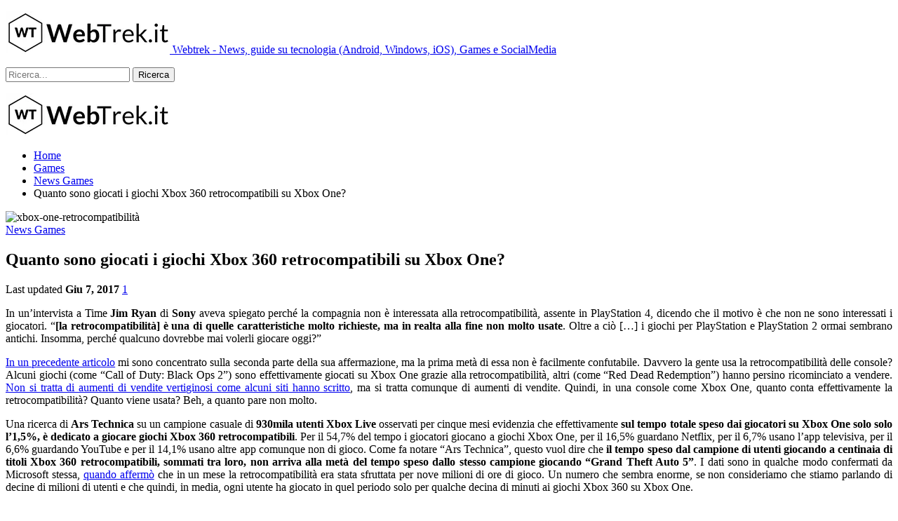

--- FILE ---
content_type: text/html; charset=UTF-8
request_url: https://www.webtrek.it/2017/06/xbox-360-retrocompatibilita-xbox-one/
body_size: 17208
content:
<!DOCTYPE html>
<!--[if IE 8]>
<html class="ie ie8" lang="it-IT"> <![endif]-->
<!--[if IE 9]>
<html class="ie ie9" lang="it-IT"> <![endif]-->
<!--[if gt IE 9]><!-->
<html lang="it-IT"> <!--<![endif]-->
<head>
<meta charset="UTF-8">
<meta http-equiv="X-UA-Compatible" content="IE=edge">
<meta name="viewport" content="width=device-width, initial-scale=1.0">
<link rel="pingback" href="https://www.webtrek.it/xmlrpc.php"/>
<meta name='robots' content='index, follow, max-image-preview:large, max-snippet:-1, max-video-preview:-1'/>
<style>img:is([sizes="auto" i], [sizes^="auto," i]){contain-intrinsic-size:3000px 1500px}</style>
<meta property="og:title" content="Quanto sono giocati i giochi Xbox 360 retrocompatibili su Xbox One?"/>
<meta property="og:description" content="In un&#039;intervista a Time Jim Ryan di Sony aveva spiegato perché la compagnia non è interessata alla retrocompatibilità, assente in PlayStation 4, dicendo che"/>
<meta property="og:image:alt" content="xbox-one-retrocompatibilità"/>
<meta property="og:image" content="https://www.webtrek.it/wp-content/uploads/2017/06/xbox-one-retrocompatibilità.jpg"/>
<meta property="og:image:width" content="750"/>
<meta property="og:image:height" content="430"/>
<meta property="og:type" content="article"/>
<meta property="og:article:published_time" content="2017-06-07 09:04:59"/>
<meta property="og:article:modified_time" content="2017-06-07 18:12:12"/>
<meta property="og:article:tag" content="Microsoft"/>
<meta property="og:article:tag" content="Xbox"/>
<meta property="og:article:tag" content="Xbox 360"/>
<meta property="og:article:tag" content="Xbox One"/>
<meta name="twitter:card" content="summary">
<meta name="twitter:title" content="Quanto sono giocati i giochi Xbox 360 retrocompatibili su Xbox One?"/>
<meta name="twitter:description" content="In un&#039;intervista a Time Jim Ryan di Sony aveva spiegato perché la compagnia non è interessata alla retrocompatibilità, assente in PlayStation 4, dicendo che"/>
<meta name="twitter:image" content="https://www.webtrek.it/wp-content/uploads/2017/06/xbox-one-retrocompatibilità.jpg"/>
<meta name="twitter:image:alt" content="xbox-one-retrocompatibilità"/>
<meta name="author" content="Matteo Lupetti"/>
<title>Quanto sono giocati i giochi Xbox 360 retrocompatibili su Xbox One?</title>
<meta name="description" content="Quanto è sfruttata la retrocompatibilità su Xbox One, che consente di giocare a una serie di opere per Xbox 360? Beh, a quanto pare non molto."/>
<link rel="canonical" href="https://www.webtrek.it/2017/06/xbox-360-retrocompatibilita-xbox-one/"/>
<meta property="og:url" content="https://www.webtrek.it/2017/06/xbox-360-retrocompatibilita-xbox-one/"/>
<meta property="og:site_name" content="WebTrek"/>
<meta property="article:publisher" content="https://www.facebook.com/webtrek.it"/>
<meta property="article:author" content="https://www.facebook.com/ilsignorM"/>
<meta property="article:published_time" content="2017-06-07T07:04:59+00:00"/>
<meta property="article:modified_time" content="2017-06-07T16:12:12+00:00"/>
<meta property="og:image" content="https://www.webtrek.it/wp-content/uploads/2017/06/xbox-one-retrocompatibilità.jpg"/>
<meta property="og:image:width" content="750"/>
<meta property="og:image:height" content="430"/>
<meta property="og:image:type" content="image/jpeg"/>
<meta name="author" content="Matteo Lupetti"/>
<meta name="twitter:label1" content="Scritto da"/>
<meta name="twitter:data1" content="Matteo Lupetti"/>
<meta name="twitter:label2" content="Tempo di lettura stimato"/>
<meta name="twitter:data2" content="4 minuti"/>
<script type="application/ld+json" class="yoast-schema-graph">{"@context":"https://schema.org","@graph":[{"@type":"WebPage","@id":"https://www.webtrek.it/2017/06/xbox-360-retrocompatibilita-xbox-one/","url":"https://www.webtrek.it/2017/06/xbox-360-retrocompatibilita-xbox-one/","name":"Quanto sono giocati i giochi Xbox 360 retrocompatibili su Xbox One?","isPartOf":{"@id":"https://www.webtrek.it/#website"},"primaryImageOfPage":{"@id":"https://www.webtrek.it/2017/06/xbox-360-retrocompatibilita-xbox-one/#primaryimage"},"image":{"@id":"https://www.webtrek.it/2017/06/xbox-360-retrocompatibilita-xbox-one/#primaryimage"},"thumbnailUrl":"https://www.webtrek.it/wp-content/uploads/2017/06/xbox-one-retrocompatibilità.jpg","datePublished":"2017-06-07T07:04:59+00:00","dateModified":"2017-06-07T16:12:12+00:00","author":{"@id":"https://www.webtrek.it/#/schema/person/eac2018526b981f36727bde0633ab297"},"description":"Quanto è sfruttata la retrocompatibilità su Xbox One, che consente di giocare a una serie di opere per Xbox 360? Beh, a quanto pare non molto.","breadcrumb":{"@id":"https://www.webtrek.it/2017/06/xbox-360-retrocompatibilita-xbox-one/#breadcrumb"},"inLanguage":"it-IT","potentialAction":[{"@type":"ReadAction","target":["https://www.webtrek.it/2017/06/xbox-360-retrocompatibilita-xbox-one/"]}]},{"@type":"ImageObject","inLanguage":"it-IT","@id":"https://www.webtrek.it/2017/06/xbox-360-retrocompatibilita-xbox-one/#primaryimage","url":"https://www.webtrek.it/wp-content/uploads/2017/06/xbox-one-retrocompatibilità.jpg","contentUrl":"https://www.webtrek.it/wp-content/uploads/2017/06/xbox-one-retrocompatibilità.jpg","width":750,"height":430,"caption":"xbox-one-retrocompatibilità"},{"@type":"BreadcrumbList","@id":"https://www.webtrek.it/2017/06/xbox-360-retrocompatibilita-xbox-one/#breadcrumb","itemListElement":[{"@type":"ListItem","position":1,"name":"Home","item":"https://www.webtrek.it/"},{"@type":"ListItem","position":2,"name":"Quanto sono giocati i giochi Xbox 360 retrocompatibili su Xbox One?"}]},{"@type":"WebSite","@id":"https://www.webtrek.it/#website","url":"https://www.webtrek.it/","name":"WebTrek","description":"News, guide su tecnologia (Android, Windows, iOS), Games e SocialMedia","potentialAction":[{"@type":"SearchAction","target":{"@type":"EntryPoint","urlTemplate":"https://www.webtrek.it/?s={search_term_string}"},"query-input":"required name=search_term_string"}],"inLanguage":"it-IT"},{"@type":"Person","@id":"https://www.webtrek.it/#/schema/person/eac2018526b981f36727bde0633ab297","name":"Matteo Lupetti","image":{"@type":"ImageObject","inLanguage":"it-IT","@id":"https://www.webtrek.it/#/schema/person/image/","url":"https://www.webtrek.it/wp-content/uploads/2015/10/Matteo-Lupetti_avatar_1444655985-96x96.png","contentUrl":"https://www.webtrek.it/wp-content/uploads/2015/10/Matteo-Lupetti_avatar_1444655985-96x96.png","caption":"Matteo Lupetti"},"description":"MATTEO \"il signor M\" LUPETTI (Pisa, 30 aprile 1988) dopo essersi diplomato in Fumetto alla Scuola Internazionale di Comics di Firenze nel 2010 si dedica a sceneggiature per altri autori, vignette, illustrazioni, grafica, alla autoproduzione con vari collettivi indipendenti e alla scrittura di articoli su videogiochi per vari siti internet. Sta ora studiando Sommelerie. E-MAIL: matteolupetti@webtrek.it","sameAs":["https://www.facebook.com/ilsignorM","https://twitter.com/ilsignorm"],"url":"https://www.webtrek.it/author/matteo-lupetti/"}]}</script>
<link rel="amphtml" href="https://www.webtrek.it/2017/06/xbox-360-retrocompatibilita-xbox-one/amp/"/><meta name="generator" content="AMP for WP 1.0.86"/><link rel='dns-prefetch' href='//fonts.googleapis.com'/>
<link rel="alternate" type="application/rss+xml" title="WebTrek &raquo; Feed" href="https://www.webtrek.it/feed/"/>
<link rel="alternate" type="application/rss+xml" title="WebTrek &raquo; Feed dei commenti" href="https://www.webtrek.it/comments/feed/"/>
<link rel="alternate" type="application/rss+xml" title="WebTrek &raquo; Quanto sono giocati i giochi Xbox 360 retrocompatibili su Xbox One? Feed dei commenti" href="https://www.webtrek.it/2017/06/xbox-360-retrocompatibilita-xbox-one/feed/"/>
<link rel="stylesheet" type="text/css" href="//www.webtrek.it/wp-content/cache/wpfc-minified/7nzvscly/9pvih.css" media="all"/>
<style id='classic-theme-styles-inline-css'>.wp-block-button__link{color:#fff;background-color:#32373c;border-radius:9999px;box-shadow:none;text-decoration:none;padding:calc(.667em + 2px) calc(1.333em + 2px);font-size:1.125em}.wp-block-file__button{background:#32373c;color:#fff;text-decoration:none}</style>
<style id='global-styles-inline-css'>:root{--wp--preset--aspect-ratio--square:1;--wp--preset--aspect-ratio--4-3:4/3;--wp--preset--aspect-ratio--3-4:3/4;--wp--preset--aspect-ratio--3-2:3/2;--wp--preset--aspect-ratio--2-3:2/3;--wp--preset--aspect-ratio--16-9:16/9;--wp--preset--aspect-ratio--9-16:9/16;--wp--preset--color--black:#000000;--wp--preset--color--cyan-bluish-gray:#abb8c3;--wp--preset--color--white:#ffffff;--wp--preset--color--pale-pink:#f78da7;--wp--preset--color--vivid-red:#cf2e2e;--wp--preset--color--luminous-vivid-orange:#ff6900;--wp--preset--color--luminous-vivid-amber:#fcb900;--wp--preset--color--light-green-cyan:#7bdcb5;--wp--preset--color--vivid-green-cyan:#00d084;--wp--preset--color--pale-cyan-blue:#8ed1fc;--wp--preset--color--vivid-cyan-blue:#0693e3;--wp--preset--color--vivid-purple:#9b51e0;--wp--preset--gradient--vivid-cyan-blue-to-vivid-purple:linear-gradient(135deg,rgba(6,147,227,1) 0%,rgb(155,81,224) 100%);--wp--preset--gradient--light-green-cyan-to-vivid-green-cyan:linear-gradient(135deg,rgb(122,220,180) 0%,rgb(0,208,130) 100%);--wp--preset--gradient--luminous-vivid-amber-to-luminous-vivid-orange:linear-gradient(135deg,rgba(252,185,0,1) 0%,rgba(255,105,0,1) 100%);--wp--preset--gradient--luminous-vivid-orange-to-vivid-red:linear-gradient(135deg,rgba(255,105,0,1) 0%,rgb(207,46,46) 100%);--wp--preset--gradient--very-light-gray-to-cyan-bluish-gray:linear-gradient(135deg,rgb(238,238,238) 0%,rgb(169,184,195) 100%);--wp--preset--gradient--cool-to-warm-spectrum:linear-gradient(135deg,rgb(74,234,220) 0%,rgb(151,120,209) 20%,rgb(207,42,186) 40%,rgb(238,44,130) 60%,rgb(251,105,98) 80%,rgb(254,248,76) 100%);--wp--preset--gradient--blush-light-purple:linear-gradient(135deg,rgb(255,206,236) 0%,rgb(152,150,240) 100%);--wp--preset--gradient--blush-bordeaux:linear-gradient(135deg,rgb(254,205,165) 0%,rgb(254,45,45) 50%,rgb(107,0,62) 100%);--wp--preset--gradient--luminous-dusk:linear-gradient(135deg,rgb(255,203,112) 0%,rgb(199,81,192) 50%,rgb(65,88,208) 100%);--wp--preset--gradient--pale-ocean:linear-gradient(135deg,rgb(255,245,203) 0%,rgb(182,227,212) 50%,rgb(51,167,181) 100%);--wp--preset--gradient--electric-grass:linear-gradient(135deg,rgb(202,248,128) 0%,rgb(113,206,126) 100%);--wp--preset--gradient--midnight:linear-gradient(135deg,rgb(2,3,129) 0%,rgb(40,116,252) 100%);--wp--preset--font-size--small:13px;--wp--preset--font-size--medium:20px;--wp--preset--font-size--large:36px;--wp--preset--font-size--x-large:42px;--wp--preset--spacing--20:0.44rem;--wp--preset--spacing--30:0.67rem;--wp--preset--spacing--40:1rem;--wp--preset--spacing--50:1.5rem;--wp--preset--spacing--60:2.25rem;--wp--preset--spacing--70:3.38rem;--wp--preset--spacing--80:5.06rem;--wp--preset--shadow--natural:6px 6px 9px rgba(0, 0, 0, 0.2);--wp--preset--shadow--deep:12px 12px 50px rgba(0, 0, 0, 0.4);--wp--preset--shadow--sharp:6px 6px 0px rgba(0, 0, 0, 0.2);--wp--preset--shadow--outlined:6px 6px 0px -3px rgba(255, 255, 255, 1), 6px 6px rgba(0, 0, 0, 1);--wp--preset--shadow--crisp:6px 6px 0px rgba(0, 0, 0, 1);}:where(.is-layout-flex){gap:0.5em;}:where(.is-layout-grid){gap:0.5em;}body .is-layout-flex{display:flex;}.is-layout-flex{flex-wrap:wrap;align-items:center;}.is-layout-flex > :is(*, div){margin:0;}body .is-layout-grid{display:grid;}.is-layout-grid > :is(*, div){margin:0;}:where(.wp-block-columns.is-layout-flex){gap:2em;}:where(.wp-block-columns.is-layout-grid){gap:2em;}:where(.wp-block-post-template.is-layout-flex){gap:1.25em;}:where(.wp-block-post-template.is-layout-grid){gap:1.25em;}.has-black-color{color:var(--wp--preset--color--black) !important;}.has-cyan-bluish-gray-color{color:var(--wp--preset--color--cyan-bluish-gray) !important;}.has-white-color{color:var(--wp--preset--color--white) !important;}.has-pale-pink-color{color:var(--wp--preset--color--pale-pink) !important;}.has-vivid-red-color{color:var(--wp--preset--color--vivid-red) !important;}.has-luminous-vivid-orange-color{color:var(--wp--preset--color--luminous-vivid-orange) !important;}.has-luminous-vivid-amber-color{color:var(--wp--preset--color--luminous-vivid-amber) !important;}.has-light-green-cyan-color{color:var(--wp--preset--color--light-green-cyan) !important;}.has-vivid-green-cyan-color{color:var(--wp--preset--color--vivid-green-cyan) !important;}.has-pale-cyan-blue-color{color:var(--wp--preset--color--pale-cyan-blue) !important;}.has-vivid-cyan-blue-color{color:var(--wp--preset--color--vivid-cyan-blue) !important;}.has-vivid-purple-color{color:var(--wp--preset--color--vivid-purple) !important;}.has-black-background-color{background-color:var(--wp--preset--color--black) !important;}.has-cyan-bluish-gray-background-color{background-color:var(--wp--preset--color--cyan-bluish-gray) !important;}.has-white-background-color{background-color:var(--wp--preset--color--white) !important;}.has-pale-pink-background-color{background-color:var(--wp--preset--color--pale-pink) !important;}.has-vivid-red-background-color{background-color:var(--wp--preset--color--vivid-red) !important;}.has-luminous-vivid-orange-background-color{background-color:var(--wp--preset--color--luminous-vivid-orange) !important;}.has-luminous-vivid-amber-background-color{background-color:var(--wp--preset--color--luminous-vivid-amber) !important;}.has-light-green-cyan-background-color{background-color:var(--wp--preset--color--light-green-cyan) !important;}.has-vivid-green-cyan-background-color{background-color:var(--wp--preset--color--vivid-green-cyan) !important;}.has-pale-cyan-blue-background-color{background-color:var(--wp--preset--color--pale-cyan-blue) !important;}.has-vivid-cyan-blue-background-color{background-color:var(--wp--preset--color--vivid-cyan-blue) !important;}.has-vivid-purple-background-color{background-color:var(--wp--preset--color--vivid-purple) !important;}.has-black-border-color{border-color:var(--wp--preset--color--black) !important;}.has-cyan-bluish-gray-border-color{border-color:var(--wp--preset--color--cyan-bluish-gray) !important;}.has-white-border-color{border-color:var(--wp--preset--color--white) !important;}.has-pale-pink-border-color{border-color:var(--wp--preset--color--pale-pink) !important;}.has-vivid-red-border-color{border-color:var(--wp--preset--color--vivid-red) !important;}.has-luminous-vivid-orange-border-color{border-color:var(--wp--preset--color--luminous-vivid-orange) !important;}.has-luminous-vivid-amber-border-color{border-color:var(--wp--preset--color--luminous-vivid-amber) !important;}.has-light-green-cyan-border-color{border-color:var(--wp--preset--color--light-green-cyan) !important;}.has-vivid-green-cyan-border-color{border-color:var(--wp--preset--color--vivid-green-cyan) !important;}.has-pale-cyan-blue-border-color{border-color:var(--wp--preset--color--pale-cyan-blue) !important;}.has-vivid-cyan-blue-border-color{border-color:var(--wp--preset--color--vivid-cyan-blue) !important;}.has-vivid-purple-border-color{border-color:var(--wp--preset--color--vivid-purple) !important;}.has-vivid-cyan-blue-to-vivid-purple-gradient-background{background:var(--wp--preset--gradient--vivid-cyan-blue-to-vivid-purple) !important;}.has-light-green-cyan-to-vivid-green-cyan-gradient-background{background:var(--wp--preset--gradient--light-green-cyan-to-vivid-green-cyan) !important;}.has-luminous-vivid-amber-to-luminous-vivid-orange-gradient-background{background:var(--wp--preset--gradient--luminous-vivid-amber-to-luminous-vivid-orange) !important;}.has-luminous-vivid-orange-to-vivid-red-gradient-background{background:var(--wp--preset--gradient--luminous-vivid-orange-to-vivid-red) !important;}.has-very-light-gray-to-cyan-bluish-gray-gradient-background{background:var(--wp--preset--gradient--very-light-gray-to-cyan-bluish-gray) !important;}.has-cool-to-warm-spectrum-gradient-background{background:var(--wp--preset--gradient--cool-to-warm-spectrum) !important;}.has-blush-light-purple-gradient-background{background:var(--wp--preset--gradient--blush-light-purple) !important;}.has-blush-bordeaux-gradient-background{background:var(--wp--preset--gradient--blush-bordeaux) !important;}.has-luminous-dusk-gradient-background{background:var(--wp--preset--gradient--luminous-dusk) !important;}.has-pale-ocean-gradient-background{background:var(--wp--preset--gradient--pale-ocean) !important;}.has-electric-grass-gradient-background{background:var(--wp--preset--gradient--electric-grass) !important;}.has-midnight-gradient-background{background:var(--wp--preset--gradient--midnight) !important;}.has-small-font-size{font-size:var(--wp--preset--font-size--small) !important;}.has-medium-font-size{font-size:var(--wp--preset--font-size--medium) !important;}.has-large-font-size{font-size:var(--wp--preset--font-size--large) !important;}.has-x-large-font-size{font-size:var(--wp--preset--font-size--x-large) !important;}:where(.wp-block-post-template.is-layout-flex){gap:1.25em;}:where(.wp-block-post-template.is-layout-grid){gap:1.25em;}:where(.wp-block-columns.is-layout-flex){gap:2em;}:where(.wp-block-columns.is-layout-grid){gap:2em;}:root :where(.wp-block-pullquote){font-size:1.5em;line-height:1.6;}</style>
<link rel="stylesheet" type="text/css" href="//www.webtrek.it/wp-content/cache/wpfc-minified/dg07iipt/9pvih.css" media="all"/>
<link rel="https://api.w.org/" href="https://www.webtrek.it/wp-json/"/><link rel="alternate" title="JSON" type="application/json" href="https://www.webtrek.it/wp-json/wp/v2/posts/88506"/><link rel="EditURI" type="application/rsd+xml" title="RSD" href="https://www.webtrek.it/xmlrpc.php?rsd"/>
<meta name="generator" content="WordPress 6.8.1"/>
<link rel='shortlink' href='https://www.webtrek.it/?p=88506'/>
<link rel="alternate" title="oEmbed (JSON)" type="application/json+oembed" href="https://www.webtrek.it/wp-json/oembed/1.0/embed?url=https%3A%2F%2Fwww.webtrek.it%2F2017%2F06%2Fxbox-360-retrocompatibilita-xbox-one%2F"/>
<link rel="alternate" title="oEmbed (XML)" type="text/xml+oembed" href="https://www.webtrek.it/wp-json/oembed/1.0/embed?url=https%3A%2F%2Fwww.webtrek.it%2F2017%2F06%2Fxbox-360-retrocompatibilita-xbox-one%2F&#038;format=xml"/>
<style>.aawp .aawp-tb__row--highlight{background-color:#256aaf;}.aawp .aawp-tb__row--highlight{color:#fff;}.aawp .aawp-tb__row--highlight a{color:#fff;}</style>			<link rel="shortcut icon" href="https://www.webtrek.it/wp-content/uploads/2017/04/favicon.ico"><meta name="generator" content="Powered by WPBakery Page Builder - drag and drop page builder for WordPress."/>
<script type="application/ld+json">{
"@context": "http:\/\/schema.org\/",
"@type": "Organization",
"@id": "#organization",
"logo": {
"@type": "ImageObject",
"url": "https:\/\/www.webtrek.it\/wp-content\/uploads\/2019\/02\/Webtrek.png"
},
"url": "https:\/\/www.webtrek.it\/",
"name": "WebTrek",
"description": "News, guide su tecnologia (Android, Windows, iOS), Games e SocialMedia"
}</script>
<script type="application/ld+json">{
"@context": "http:\/\/schema.org\/",
"@type": "WebSite",
"name": "WebTrek",
"alternateName": "News, guide su tecnologia (Android, Windows, iOS), Games e SocialMedia",
"url": "https:\/\/www.webtrek.it\/"
}</script>
<script type="application/ld+json">{
"@context": "http:\/\/schema.org\/",
"@type": "BlogPosting",
"headline": "Quanto sono giocati i giochi Xbox 360 retrocompatibili su Xbox One?",
"description": "In un'intervista a Time Jim Ryan di Sony aveva spiegato perch\u00e9 la compagnia non \u00e8 interessata alla retrocompatibilit\u00e0, assente in PlayStation 4, dicendo che il motivo \u00e8 che non ne sono interessati i giocatori. \"[la retrocompatibilit\u00e0] \u00e8 una di quelle",
"datePublished": "2017-06-07",
"dateModified": "2017-06-07",
"author": {
"@type": "Person",
"@id": "#person-MatteoLupetti",
"name": "Matteo Lupetti"
},
"image": {
"@type": "ImageObject",
"url": "https:\/\/www.webtrek.it\/wp-content\/uploads\/2017\/06\/xbox-one-retrocompatibilit\u00e0.jpg",
"width": 750,
"height": 430
},
"interactionStatistic": [
{
"@type": "InteractionCounter",
"interactionType": "http:\/\/schema.org\/CommentAction",
"userInteractionCount": "1"
}
],
"publisher": {
"@id": "#organization"
},
"mainEntityOfPage": "https:\/\/www.webtrek.it\/2017\/06\/xbox-360-retrocompatibilita-xbox-one\/"
}</script>
<link rel="stylesheet" type="text/css" href="//www.webtrek.it/wp-content/cache/wpfc-minified/fqzca55x/h5co.css" media="all"/>
<link rel="icon" href="https://www.webtrek.it/wp-content/uploads/2019/02/cropped-Webtrek-icona-32x32.png" sizes="32x32"/>
<link rel="icon" href="https://www.webtrek.it/wp-content/uploads/2019/02/cropped-Webtrek-icona-192x192.png" sizes="192x192"/>
<link rel="apple-touch-icon" href="https://www.webtrek.it/wp-content/uploads/2019/02/cropped-Webtrek-icona-180x180.png"/>
<meta name="msapplication-TileImage" content="https://www.webtrek.it/wp-content/uploads/2019/02/cropped-Webtrek-icona-270x270.png"/>
<style>@media(max-width:767px){.rh-header .logo-container img {
max-height: 100%;
max-width: 80%;
padding-left: 50px;
}}</style>
<noscript><style>.wpb_animate_when_almost_visible{opacity:1;}</style></noscript>
<script data-wpfc-render="false">var Wpfcll={s:[],osl:0,scroll:false,i:function(){Wpfcll.ss();window.addEventListener('load',function(){let observer=new MutationObserver(mutationRecords=>{Wpfcll.osl=Wpfcll.s.length;Wpfcll.ss();if(Wpfcll.s.length > Wpfcll.osl){Wpfcll.ls(false);}});observer.observe(document.getElementsByTagName("html")[0],{childList:true,attributes:true,subtree:true,attributeFilter:["src"],attributeOldValue:false,characterDataOldValue:false});Wpfcll.ls(true);});window.addEventListener('scroll',function(){Wpfcll.scroll=true;Wpfcll.ls(false);});window.addEventListener('resize',function(){Wpfcll.scroll=true;Wpfcll.ls(false);});window.addEventListener('click',function(){Wpfcll.scroll=true;Wpfcll.ls(false);});},c:function(e,pageload){var w=document.documentElement.clientHeight || body.clientHeight;var n=0;if(pageload){n=0;}else{n=(w > 800) ? 800:200;n=Wpfcll.scroll ? 800:n;}var er=e.getBoundingClientRect();var t=0;var p=e.parentNode ? e.parentNode:false;if(typeof p.getBoundingClientRect=="undefined"){var pr=false;}else{var pr=p.getBoundingClientRect();}if(er.x==0 && er.y==0){for(var i=0;i < 10;i++){if(p){if(pr.x==0 && pr.y==0){if(p.parentNode){p=p.parentNode;}if(typeof p.getBoundingClientRect=="undefined"){pr=false;}else{pr=p.getBoundingClientRect();}}else{t=pr.top;break;}}};}else{t=er.top;}if(w - t+n > 0){return true;}return false;},r:function(e,pageload){var s=this;var oc,ot;try{oc=e.getAttribute("data-wpfc-original-src");ot=e.getAttribute("data-wpfc-original-srcset");originalsizes=e.getAttribute("data-wpfc-original-sizes");if(s.c(e,pageload)){if(oc || ot){if(e.tagName=="DIV" || e.tagName=="A" || e.tagName=="SPAN"){e.style.backgroundImage="url("+oc+")";e.removeAttribute("data-wpfc-original-src");e.removeAttribute("data-wpfc-original-srcset");e.removeAttribute("onload");}else{if(oc){e.setAttribute('src',oc);}if(ot){e.setAttribute('srcset',ot);}if(originalsizes){e.setAttribute('sizes',originalsizes);}if(e.getAttribute("alt") && e.getAttribute("alt")=="blank"){e.removeAttribute("alt");}e.removeAttribute("data-wpfc-original-src");e.removeAttribute("data-wpfc-original-srcset");e.removeAttribute("data-wpfc-original-sizes");e.removeAttribute("onload");if(e.tagName=="IFRAME"){var y="https://www.youtube.com/embed/";if(navigator.userAgent.match(/\sEdge?\/\d/i)){e.setAttribute('src',e.getAttribute("src").replace(/.+\/templates\/youtube\.html\#/,y));}e.onload=function(){if(typeof window.jQuery !="undefined"){if(jQuery.fn.fitVids){jQuery(e).parent().fitVids({customSelector:"iframe[src]"});}}var s=e.getAttribute("src").match(/templates\/youtube\.html\#(.+)/);if(s){try{var i=e.contentDocument || e.contentWindow;if(i.location.href=="about:blank"){e.setAttribute('src',y+s[1]);}}catch(err){e.setAttribute('src',y+s[1]);}}}}}}else{if(e.tagName=="NOSCRIPT"){if(typeof window.jQuery !="undefined"){if(jQuery(e).attr("data-type")=="wpfc"){e.removeAttribute("data-type");jQuery(e).after(jQuery(e).text());}}}}}}catch(error){console.log(error);console.log("==>",e);}},ss:function(){var i=Array.prototype.slice.call(document.getElementsByTagName("img"));var f=Array.prototype.slice.call(document.getElementsByTagName("iframe"));var d=Array.prototype.slice.call(document.getElementsByTagName("div"));var a=Array.prototype.slice.call(document.getElementsByTagName("a"));var s=Array.prototype.slice.call(document.getElementsByTagName("span"));var n=Array.prototype.slice.call(document.getElementsByTagName("noscript"));this.s=i.concat(f).concat(d).concat(a).concat(s).concat(n);},ls:function(pageload){var s=this;[].forEach.call(s.s,function(e,index){s.r(e,pageload);});}};document.addEventListener('DOMContentLoaded',function(){wpfci();});function wpfci(){Wpfcll.i();}</script>
</head>
<body class="wp-singular post-template-default single single-post postid-88506 single-format-standard wp-theme-publisher aawp-custom bs-theme bs-publisher bs-publisher-clean-tech active-light-box active-top-line ltr close-rh page-layout-2-col-right full-width active-sticky-sidebar main-menu-sticky-smart active-ajax-search single-prim-cat-714 single-cat-714 wpb-js-composer js-comp-ver-6.1 vc_responsive bs-ll-a" dir="ltr">
<div class="main-wrap content-main-wrap">
<header id="header" class="site-header header-style-5 full-width" itemscope="itemscope" itemtype="https://schema.org/WPHeader">
<div class="content-wrap">
<div class="container">
<div class="header-inner clearfix">
<div id="site-branding" class="site-branding"> <p id="site-title" class="logo h1 img-logo"> <a href="https://www.webtrek.it/" itemprop="url" rel="home"> <img id="site-logo" src="https://www.webtrek.it/wp-content/uploads/2019/02/Webtrek.png" alt="Webtrek" data-bsrjs="https://www.webtrek.it/wp-content/uploads/2019/02/Webtrek-1.png"/> <span class="site-title">Webtrek - News, guide su tecnologia (Android, Windows, iOS), Games e SocialMedia</span> </a> </p></div><nav id="menu-main" class="menu main-menu-container show-search-item menu-actions-btn-width-1" role="navigation" itemscope="itemscope" itemtype="https://schema.org/SiteNavigationElement">
<div class="menu-action-buttons width-1">
<div class="search-container close">
<span class="search-handler"><i class="fa fa-search"></i></span>
<div class="search-box clearfix"> <form role="search" method="get" class="search-form clearfix" action="https://www.webtrek.it"> <input type="search" class="search-field" placeholder="Ricerca..." value="" name="s" title="Cercare:" autocomplete="off"> <input type="submit" class="search-submit" value="Ricerca"> </form></div></div></div><ul id="main-navigation" class="main-menu menu bsm-pure clearfix">
</ul>
</nav></div></div></div></header>
<div class="rh-header clearfix light deferred-block-exclude">
<div class="rh-container clearfix">
<div class="menu-container close"> <span class="menu-handler"><span class="lines"></span></span></div><div class="logo-container rh-img-logo"> <a href="https://www.webtrek.it/" itemprop="url" rel="home"> <img src="https://www.webtrek.it/wp-content/uploads/2019/02/Webtrek.png" alt="WebTrek" data-bsrjs="https://www.webtrek.it/wp-content/uploads/2019/02/Webtrek-1.png"/> </a></div></div></div><nav role="navigation" aria-label="Breadcrumbs" class="bf-breadcrumb clearfix bc-top-style"><div class="container bf-breadcrumb-container"><ul class="bf-breadcrumb-items" itemscope itemtype="http://schema.org/BreadcrumbList"><meta name="numberOfItems" content="4"/><meta name="itemListOrder" content="Ascending"/><li itemprop="itemListElement" itemscope itemtype="http://schema.org/ListItem" class="bf-breadcrumb-item bf-breadcrumb-begin"><a itemprop="item" href="https://www.webtrek.it" rel="home""><span itemprop='name'>Home</span><meta itemprop="position" content="1"/></a></li><li itemprop="itemListElement" itemscope itemtype="http://schema.org/ListItem" class="bf-breadcrumb-item"><a itemprop="item" href="https://www.webtrek.it/category/games/"><span itemprop='name'>Games</span><meta itemprop="position" content="2"/></a></li><li itemprop="itemListElement" itemscope itemtype="http://schema.org/ListItem" class="bf-breadcrumb-item"><a itemprop="item" href="https://www.webtrek.it/category/games/news-games/"><span itemprop='name'>News Games</span><meta itemprop="position" content="3"/></a></li><li itemprop="itemListElement" itemscope itemtype="http://schema.org/ListItem" class="bf-breadcrumb-item bf-breadcrumb-end"><span itemprop='name'>Quanto sono giocati i giochi Xbox 360 retrocompatibili su Xbox One?</span><meta itemprop="position" content="4"/><meta itemprop="item" content="https://www.webtrek.it/2017/06/xbox-360-retrocompatibilita-xbox-one/"/></li></ul></div></nav><div class="content-wrap">
<main id="content" class="content-container">
<div class="container layout-2-col layout-2-col-1 layout-right-sidebar layout-bc-before post-template-10">
<div class="row main-section">
<div class="col-sm-8 content-column">
<div class="single-container">
<article id="post-88506" class="post-88506 post type-post status-publish format-standard has-post-thumbnail category-news-games tag-microsoft tag-xbox tag-xbox-360 tag-xbox-one single-post-content">
<div class="single-featured"><img alt="xbox-one-retrocompatibilità" data-src="https://www.webtrek.it/wp-content/uploads/2017/06/xbox-one-retrocompatibilità.jpg"></div><div class="post-header-inner">
<div class="post-header-title">
<div class="term-badges floated"><span class="term-badge term-714"><a href="https://www.webtrek.it/category/games/news-games/">News Games</a></span></div><h1 class="single-post-title">
<span class="post-title" itemprop="headline">Quanto sono giocati i giochi Xbox 360 retrocompatibili su Xbox One?</span>
</h1>
<div class="post-meta single-post-meta"> <span class="time"><time class="post-published updated" datetime="2017-06-07T18:12:12+02:00">Last updated <b>Giu 7, 2017</b></time></span> <a href="https://www.webtrek.it/2017/06/xbox-360-retrocompatibilita-xbox-one/#comments" title="Lascia un commento su: &quot;Quanto sono giocati i giochi Xbox 360 retrocompatibili su Xbox One?&quot;" class="comments"><i class="fa fa-comments-o"></i> 1</a></div></div></div><div class="entry-content clearfix single-post-content"> <p style="text-align: justify">In un&#8217;intervista a Time <strong>Jim Ryan</strong> di <strong>Sony</strong> aveva spiegato perché la compagnia non è interessata alla retrocompatibilità, assente in PlayStation 4, dicendo che il motivo è che non ne sono interessati i giocatori. &#8220;<strong>[la retrocompatibilità] è una di quelle caratteristiche molto richieste, ma in realta alla fine non molto usate</strong>. Oltre a ciò [&#8230;] i giochi per PlayStation e PlayStation 2 ormai sembrano antichi. Insomma, perché qualcuno dovrebbe mai volerli giocare oggi?&#8221;</p> <p style="text-align: justify"><a href="https://www.webtrek.it/2017/06/playstation-4-sony-retrocompatibilita/">In un precedente articolo</a> mi sono concentrato sulla seconda parte della sua affermazione, ma la prima metà di essa non è facilmente confutabile. Davvero la gente usa la retrocompatibilità delle console? Alcuni giochi (come &#8220;Call of Duty: Black Ops 2&#8221;) sono effettivamente giocati su Xbox One grazie alla retrocompatibilità, altri (come &#8220;Red Dead Redemption&#8221;) hanno persino ricominciato a vendere. <a href="https://www.webtrek.it/2016/07/red-dead-redemption-vendite-amazon-retrocompatibilita/">Non si tratta di aumenti di vendite vertiginosi come alcuni siti hanno scritto</a>, ma si tratta comunque di aumenti di vendite. Quindi, in una console come Xbox One, quanto conta effettivamente la retrocompatibilità? Quanto viene usata? Beh, a quanto pare non molto.</p> <p style="text-align: justify">Una ricerca di <strong>Ars Technica</strong> su un campione casuale di <strong>930mila utenti Xbox Live</strong> osservati per cinque mesi evidenzia che effettivamente <strong>sul tempo totale speso dai giocatori su Xbox One solo solo l&#8217;1,5%, è dedicato a giocare giochi Xbox 360 retrocompatibili</strong>. Per il 54,7% del tempo i giocatori giocano a giochi Xbox One, per il 16,5% guardano Netflix, per il 6,7% usano l&#8217;app televisiva, per il 6,6% guardando YouTube e per il 14,1% usano altre app comunque non di gioco. Come fa notare &#8220;Ars Technica&#8221;, questo vuol dire che <strong>il tempo speso dal campione di utenti giocando a centinaia di titoli Xbox 360 retrocompatibili, sommati tra loro, non arriva alla metà del tempo speso dallo stesso campione giocando &#8220;Grand Theft Auto 5&#8221;</strong>. I dati sono in qualche modo confermati da Microsoft stessa, <a href="https://arstechnica.com/gaming/2015/12/microsoft-makes-16-more-xbox-360-games-playable-on-xbox-one/" target="_blank" rel="nofollow noopener noreferrer">quando affermò</a> che in un mese la retrocompatibilità era stata sfruttata per nove milioni di ore di gioco. Un numero che sembra enorme, se non consideriamo che stiamo parlando di decine di milioni di utenti e che quindi, in media, ogni utente ha giocato in quel periodo solo per qualche decina di minuti ai giochi Xbox 360 su Xbox One.</p> <p style="text-align: justify">Bisogna fare<strong> alcune osservazioni sul metodo usato da Ars Technica per raccogliere questi dati</strong>. Il campione è casuale, ma nasce da una lista di 48 milioni di utenti Xbox Live recuperata da internet nel 2015 ed espansa tramite l&#8217;inclusione degli amici di questi utenti sino a contare 74 milioni di utenti (<a href="https://www.vg247.com/2017/01/27/xbox-one-sales-decline-year-on-year-over-key-holiday-quarter-but-xbox-live-hit-a-new-record-and-softwares-booming/" target="_blank" rel="nofollow noopener noreferrer">gli utenti attivi a inizio 2017 erano 55 milioni secondo Microsoft</a>). Quindi, il campione è casuale, ma è un campione preso da una lista di cui non è esattamente nota la natura e che è stata allargata tramite il sistema di amici di Xbox: meno amici un giocatore ha, in un certo senso, meno è probabile che sia incluso in questa lista. Persone senza amici su Xbox e non presenti nella lista originaria usata come base per il campione non hanno proprio possibilità di inclusione. Inoltre, <strong>la lista contiene solo utenti Xbox Live</strong>: persone che non si sono mai connesse ai servizi Microsoft e giocano solo a giochi single-player sono metodicamente assenti da questa lista e i risultati della ricerca (che affrontano molti temi, non solo quello di cui parlo in questo articolo) rischiano quindi di sopravvalutare il peso dei giochi multiplayer su quelli single-player, che possono avere anche problemi a essere misurati se giocati offline. Questo vuol dire anche che la ricerca dà un peso maggiore agli utenti che vivono in zone con ampia disponibilità di connessione internet rispetto a chi vive in zone dove è più difficile connettersi.<strong> La ricerca, insomma, guarda solo la parte online della comunità Xbox</strong>.</p> <p style="text-align: justify">E attenzione: <strong>il fatto che la retrocompatibilità sia poco usata non vuol dire comunque che sia un servizio inutile</strong>. Anzi, la retrocompatibilità è sempre più necessaria perché ci stiamo lasciando indietro un grande pratimonio di videogiochi, di opere d&#8217;arte, che rischiano di essere dimenticati. <strong>Digitalizzazione del mercato videoludico e retrocompatibilità completa dovrebbero andare di pari passo</strong>: senza più i limiti del supporto fisico, della sua longevità e della sua leggibilità un gioco dovrebbe trasferirsi da console a console (all&#8217;interno della stessa famiglia, intendo) senza soluzione di continuità. Intanto le console invecchiano e si rompono e diventa più difficile ripararle, anche perché <a href="https://motherboard.vice.com/en_us/article/the-video-game-industry-is-lobbying-against-your-right-to-repair-consoles" target="_blank" rel="nofollow noopener noreferrer">le grandi compagnie hanno da tempo deciso di far gruppo per opporsi ai riparatori indipendenti</a>, monopolizzando l&#8217;assistenza a queste macchine. <strong>La retrocompatibilità dovrebbe essere interpretata come un diritto del consumatore, indipendentemente dal fatto che poi il consumatore sfrutti o no questo diritto.</strong></p> <p style="text-align: justify">E, sia chiaro, <strong>anche alla luce di questi dati la seconda parte dell&#8217;affermazione di Jim Ryan resta detestabile</strong>. Come ho scritto nell&#8217;articolo precedente, viene da una compagnia che vende giochi vecchi (i PS2 Classics) in versione digitale per la sua nuova console e consente di giocare su essa a giochi della console precedente (PlayStation 3) tramite il servizio su abbonamento PlayStation Now. Una compagnia che, però, allo stesso tempo mi dice che questi giochi sono vecchi e che nessuno vorrebbe giocarli. Il problema per Sony è semplice: la retrocompatibilità, che è una caratteristica gratuita ma costa lavoro, non sembra conveniente per le compagnie da un punto di vista economico.</p></div><div class="entry-terms source clearfix"> <span class="terms-label">fonte</span> <a target="_blank" href="https://arstechnica.com/gaming/2017/06/xbox-unleashed-our-deep-dive-study-of-how-millions-use-xbox-live/"> Ars Technica </a> <a rel="nofollow" target="_blank" href="https://arstechnica.com/gaming/2017/06/backward-compatible-xbox-360-games-are-less-than-2-of-xbox-one-usage-time/"> Ars Technica </a></div><div class="entry-terms post-tags clearfix"> <span class="terms-label"><i class="fa fa-tags"></i></span> <a href="https://www.webtrek.it/tag/microsoft/" rel="tag">Microsoft</a><a href="https://www.webtrek.it/tag/xbox/" rel="tag">Xbox</a><a href="https://www.webtrek.it/tag/xbox-360/" rel="tag">Xbox 360</a><a href="https://www.webtrek.it/tag/xbox-one/" rel="tag">Xbox One</a></div><div class="post-share single-post-share bottom-share clearfix style-1">
<div class="post-share-btn-group"> <a href="https://www.webtrek.it/2017/06/xbox-360-retrocompatibilita-xbox-one/#comments" class="post-share-btn post-share-btn-comments comments" title="Lascia un commento su: &quot;Quanto sono giocati i giochi Xbox 360 retrocompatibili su Xbox One?&quot;"><i class="bf-icon fa fa-comments" aria-hidden="true"></i> <b class="number">1</b></a></div><div class="share-handler-wrap"> <span class="share-handler post-share-btn rank-default"> <i class="bf-icon fa fa-share-alt" aria-hidden="true"></i> <b class="text">Share</b> </span> <span class="social-item facebook has-title"><a href="https://www.facebook.com/sharer.php?u=https%3A%2F%2Fwww.webtrek.it%2F2017%2F06%2Fxbox-360-retrocompatibilita-xbox-one%2F" target="_blank" rel="nofollow noreferrer" class="bs-button-el" onclick="window.open(this.href,'share-facebook','left=50,top=50,width=600,height=320,toolbar=0'); return false;"><span class="icon"><i class="bf-icon fa fa-facebook"></i></span><span class="item-title">Facebook</span></a></span><span class="social-item twitter has-title"><a href="https://twitter.com/share?text=Quanto+sono+giocati+i+giochi+Xbox+360+retrocompatibili+su+Xbox+One%3F&url=https%3A%2F%2Fwww.webtrek.it%2F2017%2F06%2Fxbox-360-retrocompatibilita-xbox-one%2F" target="_blank" rel="nofollow noreferrer" class="bs-button-el" onclick="window.open(this.href,'share-twitter','left=50,top=50,width=600,height=320,toolbar=0'); return false;"><span class="icon"><i class="bf-icon fa fa-twitter"></i></span><span class="item-title">Twitter</span></a></span><span class="social-item whatsapp has-title"><a href="whatsapp://send?text=Quanto+sono+giocati+i+giochi+Xbox+360+retrocompatibili+su+Xbox+One%3F %0A%0A https%3A%2F%2Fwww.webtrek.it%2F2017%2F06%2Fxbox-360-retrocompatibilita-xbox-one%2F" target="_blank" rel="nofollow noreferrer" class="bs-button-el" onclick="window.open(this.href,'share-whatsapp','left=50,top=50,width=600,height=320,toolbar=0'); return false;"><span class="icon"><i class="bf-icon fa fa-whatsapp"></i></span><span class="item-title">WhatsApp</span></a></span><span class="social-item email has-title"><a href="mailto:?subject=Quanto+sono+giocati+i+giochi+Xbox+360+retrocompatibili+su+Xbox+One%3F&body=https%3A%2F%2Fwww.webtrek.it%2F2017%2F06%2Fxbox-360-retrocompatibilita-xbox-one%2F" target="_blank" rel="nofollow noreferrer" class="bs-button-el" onclick="window.open(this.href,'share-email','left=50,top=50,width=600,height=320,toolbar=0'); return false;"><span class="icon"><i class="bf-icon fa fa-envelope-open"></i></span><span class="item-title">E-mail</span></a></span></div></div></article>
<section class="post-author clearfix">
<a href="https://www.webtrek.it/author/matteo-lupetti/" title="Sfoglia Articoli dell&#039;Autore">
<span class="post-author-avatar" itemprop="image"><img alt='Avatar photo' data-src='https://www.webtrek.it/wp-content/uploads/2015/10/Matteo-Lupetti_avatar_1444655985.png' class='avatar avatar-80 photo avatar-default' height='80' width='80'/></span>
</a>
<div class="author-title heading-typo"> <a class="post-author-url" href="https://www.webtrek.it/author/matteo-lupetti/"><span class="post-author-name">Matteo Lupetti</span></a> <span class="title-counts">4103 posts</span> <span class="title-counts">10 comments</span></div><div class="author-links"> <ul class="author-social-icons"> <li class="social-item google-plus"> <a href="https://plus.google.com/u/0/106897275958813755216" target="_blank" rel="nofollow noreferrer"><i class="fa fa-google-plus"></i></a> </li> <li class="social-item twitter"> <a href="https://twitter.com/ilsignorm" target="_blank" rel="nofollow noreferrer"><i class="fa fa-twitter"></i></a> </li> <li class="social-item facebook"> <a href="https://www.facebook.com/ilsignorM" target="_blank" rel="nofollow noreferrer"><i class="fa fa-facebook"></i></a> </li> </ul></div><div class="post-author-bio" itemprop="description"> <p>MATTEO "il signor M" LUPETTI (Pisa, 30 aprile 1988) dopo essersi diplomato in Fumetto alla Scuola Internazionale di Comics di Firenze nel 2010 si dedica a sceneggiature per altri autori, vignette, illustrazioni, grafica, alla autoproduzione con vari collettivi indipendenti e alla scrittura di articoli su videogiochi per vari siti internet. Sta ora studiando Sommelerie.<br /> E-MAIL: matteolupetti@webtrek.it</p></div></section>
<section class="next-prev-post clearfix">
<div class="prev-post"> <p class="pre-title heading-typo"><i class="fa fa-arrow-left"></i> Prev Post </p> <p class="title heading-typo"><a href="https://www.webtrek.it/2017/06/hellblade-uscira-agosto-la-vera-sorpresa-prezzo/" rel="prev">Hellblade uscirà in agosto, ma la vera sorpresa è il prezzo</a></p></div><div class="next-post"> <p class="pre-title heading-typo">Next Post <i class="fa fa-arrow-right"></i></p> <p class="title heading-typo"><a href="https://www.webtrek.it/2017/06/vivendi-italia-network-calcio-serie-tv-battere-netflix/" rel="next">Vivendi Italia: network con calcio e serie TV per battere Netflix</a></p></div></section></div><div class="post-related">
<div class="section-heading sh-t2 sh-s1"> <span class="h-text related-posts-heading">Potrebbe piacerti anche</span></div><div class="bs-pagination-wrapper main-term-none next_prev">
<div class="listing listing-thumbnail listing-tb-2 clearfix scolumns-2 simple-grid">
<div class="post-154102 type-post format-standard has-post-thumbnail listing-item listing-item-thumbnail listing-item-tb-2 main-term-714">
<div class="item-inner clearfix">
<div class="featured featured-type-featured-image">
<div class="term-badges floated"><span class="term-badge term-714"><a href="https://www.webtrek.it/category/games/news-games/">News Games</a></span></div><a title="Xbox Series X: la console next-generation non subirà ritardi, parola di CEO" data-src="https://www.webtrek.it/wp-content/uploads/2020/03/Xbox-Series-X-210x136.jpg" data-bs-srcset="{&quot;baseurl&quot;:&quot;https:\/\/www.webtrek.it\/wp-content\/uploads\/2020\/03\/&quot;,&quot;sizes&quot;:{&quot;86&quot;:&quot;Xbox-Series-X-86x64.jpg&quot;,&quot;210&quot;:&quot;Xbox-Series-X-210x136.jpg&quot;,&quot;279&quot;:&quot;Xbox-Series-X-279x220.jpg&quot;,&quot;357&quot;:&quot;Xbox-Series-X-357x210.jpg&quot;,&quot;750&quot;:&quot;Xbox-Series-X-750x430.jpg&quot;,&quot;1200&quot;:&quot;Xbox-Series-X.jpg&quot;}}" class="img-holder" href="https://www.webtrek.it/2020/03/xbox-series-x-la-console-next-generation-non-subira-ritardi-parola-ceo/"></a></div><p class="title">	<a class="post-url" href="https://www.webtrek.it/2020/03/xbox-series-x-la-console-next-generation-non-subira-ritardi-parola-ceo/" title="Xbox Series X: la console next-generation non subirà ritardi, parola di CEO">
<span class="post-title">
Xbox Series X: la console next-generation non subirà ritardi, parola di CEO			</span>
</a>
</p></div></div >
<div class="post-153807 type-post format-standard has-post-thumbnail listing-item listing-item-thumbnail listing-item-tb-2 main-term-714">
<div class="item-inner clearfix">
<div class="featured featured-type-featured-image">
<div class="term-badges floated"><span class="term-badge term-714"><a href="https://www.webtrek.it/category/games/news-games/">News Games</a></span></div><a title="Xbox Series X: Microsoft ha svelato per errore la data di uscita" data-src="https://www.webtrek.it/wp-content/uploads/2020/03/Xbox-Series-X-210x136.jpg" data-bs-srcset="{&quot;baseurl&quot;:&quot;https:\/\/www.webtrek.it\/wp-content\/uploads\/2020\/03\/&quot;,&quot;sizes&quot;:{&quot;86&quot;:&quot;Xbox-Series-X-86x64.jpg&quot;,&quot;210&quot;:&quot;Xbox-Series-X-210x136.jpg&quot;,&quot;279&quot;:&quot;Xbox-Series-X-279x220.jpg&quot;,&quot;357&quot;:&quot;Xbox-Series-X-357x210.jpg&quot;,&quot;750&quot;:&quot;Xbox-Series-X-750x430.jpg&quot;,&quot;1200&quot;:&quot;Xbox-Series-X.jpg&quot;}}" class="img-holder" href="https://www.webtrek.it/2020/03/xbox-series-x-microsoft-svelato-errore-la-data-uscita/"></a></div><p class="title">	<a class="post-url" href="https://www.webtrek.it/2020/03/xbox-series-x-microsoft-svelato-errore-la-data-uscita/" title="Xbox Series X: Microsoft ha svelato per errore la data di uscita">
<span class="post-title">
Xbox Series X: Microsoft ha svelato per errore la data di uscita			</span>
</a>
</p></div></div ></div></div><div class="bs-pagination bs-ajax-pagination next_prev main-term-none clearfix"> <a class="btn-bs-pagination prev disabled" rel="prev" data-id="2081746855" title="Precedente"> <i class="fa fa-angle-left" aria-hidden="true"></i> Prev </a> <a rel="next" class="btn-bs-pagination next" data-id="2081746855" title="Il prossimo"> Next <i class="fa fa-angle-right" aria-hidden="true"></i> </a></div></div><div class="dcl-disqus-thread" id="comments">
<div id="disqus_thread"></div></div></div><div class="col-sm-4 sidebar-column sidebar-column-primary">
<aside id="sidebar-primary-sidebar" class="sidebar" role="complementary" aria-label="Primary Sidebar Sidebar" itemscope="itemscope" itemtype="https://schema.org/WPSideBar">
<div id="recent-posts-3" class="h-ni bs-hidden-sm bs-hidden-xs w-nt primary-sidebar-widget widget widget_recent_entries">
<div class="section-heading sh-t2 sh-s1"><span class="h-text">Articoli recenti</span></div><ul>
<li> <a href="https://www.webtrek.it/2025/06/gli-smartphone-con-intelligenza-artificiale-renderanno-obsolete-le-app-tradizionali/">Gli Smartphone con Intelligenza Artificiale Renderanno Obsolete le App Tradizionali?</a> </li>
<li> <a href="https://www.webtrek.it/2025/06/casino-blockchain-e-smart-contract-il-futuro-del-gioco-dazzardo-online-trasparente/">Casinò Blockchain e Smart Contract: Il Futuro Del Gioco D&#8217;azzardo Online Trasparente</a> </li>
<li> <a href="https://www.webtrek.it/2025/06/come-la-gamification-sta-cambiando-il-web-premi-badge-e-coinvolgimento-in-settori-inaspettati/" aria-current="page">Come la gamification sta cambiando il web: premi, badge e coinvolgimento in settori inaspettati</a> </li>
</ul></div><div id="bs-text-listing-2-2" class="h-ni bs-hidden-sm bs-hidden-xs w-t primary-sidebar-widget widget widget_bs-text-listing-2"><div id="" class="bs-listing bs-listing-listing-text-2 bs-listing-single-tab">		<p class="section-heading sh-t2 sh-s1 main-term-8">
<a href="https://www.webtrek.it/category/android/guide-android/" class="main-link">
<span class="h-text main-term-8">
Ultime guide							</span>
</a>
</p>
<div class="listing listing-text listing-text-2 clearfix columns-1">
<div class="post-171051 type-post format-standard has-post-thumbnail listing-item listing-item-text listing-item-text-2 main-term-13">
<div class="item-inner">
<p class="title">		<a href="https://www.webtrek.it/2025/01/guida-come-cambiare-le-app-predefinite-delliphone/" class="post-title post-url">
Guida: Come cambiare le app predefinite dell&#8217;iPhone		</a>
</p>		<div class="post-meta"></div></div></div >
<div class="post-171037 type-post format-standard has-post-thumbnail listing-item listing-item-text listing-item-text-2 main-term-3499">
<div class="item-inner">
<p class="title">		<a href="https://www.webtrek.it/2025/01/guida-mantieni-youtube-in-riproduzione-in-background-sul-tuo-iphone/" class="post-title post-url">
Guida: Mantieni YouTube in riproduzione in background sul tuo iPhone		</a>
</p>		<div class="post-meta"></div></div></div >
<div class="post-171019 type-post format-standard has-post-thumbnail listing-item listing-item-text listing-item-text-2 main-term-8">
<div class="item-inner">
<p class="title">		<a href="https://www.webtrek.it/2024/12/samsung-galaxy-ai-tutto-quello-che-devi-sapere/" class="post-title post-url">
Samsung Galaxy AI: tutto quello che devi sapere		</a>
</p>		<div class="post-meta"></div></div></div >
<div class="post-170987 type-post format-standard has-post-thumbnail listing-item listing-item-text listing-item-text-2 main-term-7">
<div class="item-inner">
<p class="title">		<a href="https://www.webtrek.it/2024/12/pixel-drop-ecco-tutte-le-novita-aggiunte-ai-dispositivi-google-pixel/" class="post-title post-url">
Pixel Drop: ecco tutte le novità aggiunte ai dispositivi Google Pixel		</a>
</p>		<div class="post-meta"></div></div></div ></div></div></div><div id="bs-thumbnail-listing-2-2" class="h-ni bs-hidden-sm bs-hidden-xs w-t primary-sidebar-widget widget widget_bs-thumbnail-listing-2"><div id="" class="bs-listing bs-listing-listing-thumbnail-2 bs-listing-single-tab">		<p class="section-heading sh-t2 sh-s1 main-term-none">
<span class="h-text main-term-none main-link">
Guide all'acquisto					</span>
</p>
<div class="listing listing-thumbnail listing-tb-2 clearfix scolumns-2 bsw-4">
<div class="post-120620 type-post format-standard has-post-thumbnail listing-item listing-item-thumbnail listing-item-tb-2 main-term-3411">
<div class="item-inner clearfix">
<div class="featured featured-type-featured-image"> <a alt="Migliori tablet" title="Migliori tablet &#8211; 2025" data-src="https://www.webtrek.it/wp-content/uploads/2018/06/Migliori-tablet-210x136.jpg" data-bs-srcset="{&quot;baseurl&quot;:&quot;https:\/\/www.webtrek.it\/wp-content\/uploads\/2018\/06\/&quot;,&quot;sizes&quot;:{&quot;86&quot;:&quot;Migliori-tablet-86x64.jpg&quot;,&quot;210&quot;:&quot;Migliori-tablet-210x136.jpg&quot;,&quot;279&quot;:&quot;Migliori-tablet-279x220.jpg&quot;,&quot;357&quot;:&quot;Migliori-tablet-357x210.jpg&quot;,&quot;750&quot;:&quot;Migliori-tablet-750x400.jpg&quot;,&quot;759&quot;:&quot;Migliori-tablet.jpg&quot;}}" class="img-holder" href="https://www.webtrek.it/2018/06/migliori-tablet-2025/"></a> <a class="post-edit-link" href="https://www.webtrek.it/wp-admin/post.php?post=120620&amp;action=edit">Modifica</a></div><p class="title">	<a class="post-url" href="https://www.webtrek.it/2018/06/migliori-tablet-2025/" title="Migliori tablet &#8211; 2025">
<span class="post-title">
Migliori tablet &#8211; 2025			</span>
</a>
</p></div></div >
<div class="post-97330 type-post format-standard has-post-thumbnail listing-item listing-item-thumbnail listing-item-tb-2 main-term-3411">
<div class="item-inner clearfix">
<div class="featured featured-type-featured-image"> <a alt="migliori smartphone anziani" title="I migliori smartphone per anziani &#8211; 2023" data-src="https://www.webtrek.it/wp-content/uploads/2017/10/migliori-smartphone-anziani-210x136.jpg" data-bs-srcset="{&quot;baseurl&quot;:&quot;https:\/\/www.webtrek.it\/wp-content\/uploads\/2017\/10\/&quot;,&quot;sizes&quot;:{&quot;86&quot;:&quot;migliori-smartphone-anziani-86x64.jpg&quot;,&quot;210&quot;:&quot;migliori-smartphone-anziani-210x136.jpg&quot;,&quot;279&quot;:&quot;migliori-smartphone-anziani-279x220.jpg&quot;,&quot;357&quot;:&quot;migliori-smartphone-anziani-357x210.jpg&quot;,&quot;750&quot;:&quot;migliori-smartphone-anziani-750x430.jpg&quot;,&quot;905&quot;:&quot;migliori-smartphone-anziani.jpg&quot;}}" class="img-holder" href="https://www.webtrek.it/2017/10/migliori-smartphone-cellulari-anziani/"></a> <a class="post-edit-link" href="https://www.webtrek.it/wp-admin/post.php?post=97330&amp;action=edit">Modifica</a></div><p class="title">	<a class="post-url" href="https://www.webtrek.it/2017/10/migliori-smartphone-cellulari-anziani/" title="I migliori smartphone per anziani &#8211; 2023">
<span class="post-title">
I migliori smartphone per anziani &#8211; 2023			</span>
</a>
</p></div></div >
<div class="post-102960 type-post format-standard has-post-thumbnail listing-item listing-item-thumbnail listing-item-tb-2 main-term-8">
<div class="item-inner clearfix">
<div class="featured featured-type-featured-image"> <a alt="smartphone economici" title="Smartphone economici: i migliori sotto i 100€ &#8211; 2023" data-src="https://www.webtrek.it/wp-content/uploads/2017/12/smartphone-economici-100-210x136.jpg" data-bs-srcset="{&quot;baseurl&quot;:&quot;https:\/\/www.webtrek.it\/wp-content\/uploads\/2017\/12\/&quot;,&quot;sizes&quot;:{&quot;86&quot;:&quot;smartphone-economici-100-86x64.jpg&quot;,&quot;210&quot;:&quot;smartphone-economici-100-210x136.jpg&quot;,&quot;279&quot;:&quot;smartphone-economici-100-279x220.jpg&quot;,&quot;357&quot;:&quot;smartphone-economici-100-357x210.jpg&quot;,&quot;750&quot;:&quot;smartphone-economici-100.jpg&quot;}}" class="img-holder" href="https://www.webtrek.it/2017/12/smartphone-economici-migliori-100e/"></a> <a class="post-edit-link" href="https://www.webtrek.it/wp-admin/post.php?post=102960&amp;action=edit">Modifica</a></div><p class="title">	<a class="post-url" href="https://www.webtrek.it/2017/12/smartphone-economici-migliori-100e/" title="Smartphone economici: i migliori sotto i 100€ &#8211; 2023">
<span class="post-title">
Smartphone economici: i migliori sotto i 100€ &#8211; 2023			</span>
</a>
</p></div></div >
<div class="post-81159 type-post format-standard has-post-thumbnail listing-item listing-item-thumbnail listing-item-tb-2 main-term-8">
<div class="item-inner clearfix">
<div class="featured featured-type-featured-image"> <a alt="migliori smartphone economici" title="Migliori smartphone economici da 100 a 200€ &#8211; 2023" data-src="https://www.webtrek.it/wp-content/uploads/2018/07/migliori-smartphone-economici-210x136.jpg" data-bs-srcset="{&quot;baseurl&quot;:&quot;https:\/\/www.webtrek.it\/wp-content\/uploads\/2018\/07\/&quot;,&quot;sizes&quot;:{&quot;86&quot;:&quot;migliori-smartphone-economici-86x64.jpg&quot;,&quot;210&quot;:&quot;migliori-smartphone-economici-210x136.jpg&quot;,&quot;279&quot;:&quot;migliori-smartphone-economici-279x220.jpg&quot;,&quot;357&quot;:&quot;migliori-smartphone-economici-357x210.jpg&quot;,&quot;750&quot;:&quot;migliori-smartphone-economici.jpg&quot;}}" class="img-holder" href="https://www.webtrek.it/2017/04/migliori-smartphone-android-economici-100-200e/"></a> <a class="post-edit-link" href="https://www.webtrek.it/wp-admin/post.php?post=81159&amp;action=edit">Modifica</a></div><p class="title">	<a class="post-url" href="https://www.webtrek.it/2017/04/migliori-smartphone-android-economici-100-200e/" title="Migliori smartphone economici da 100 a 200€ &#8211; 2023">
<span class="post-title">
Migliori smartphone economici da 100 a 200€ &#8211; 2023			</span>
</a>
</p></div></div >
<div class="post-81370 type-post format-standard has-post-thumbnail listing-item listing-item-thumbnail listing-item-tb-2 main-term-8">
<div class="item-inner clearfix">
<div class="featured featured-type-featured-image"> <a alt="miglior smartphone 200 euro 300 euro" title="I migliori smartphone economici tra 200€ e 300€ &#8211; 2023" data-src="https://www.webtrek.it/wp-content/uploads/2018/07/miglior-smartphone-200-euro-300-euro-2-210x136.jpg" data-bs-srcset="{&quot;baseurl&quot;:&quot;https:\/\/www.webtrek.it\/wp-content\/uploads\/2018\/07\/&quot;,&quot;sizes&quot;:{&quot;86&quot;:&quot;miglior-smartphone-200-euro-300-euro-2-86x64.jpg&quot;,&quot;210&quot;:&quot;miglior-smartphone-200-euro-300-euro-2-210x136.jpg&quot;,&quot;279&quot;:&quot;miglior-smartphone-200-euro-300-euro-2-279x220.jpg&quot;,&quot;357&quot;:&quot;miglior-smartphone-200-euro-300-euro-2-357x210.jpg&quot;,&quot;750&quot;:&quot;miglior-smartphone-200-euro-300-euro-2.jpg&quot;}}" class="img-holder" href="https://www.webtrek.it/2017/04/migliori-smartphone-android-economici-oltre-200e/"></a> <a class="post-edit-link" href="https://www.webtrek.it/wp-admin/post.php?post=81370&amp;action=edit">Modifica</a></div><p class="title">	<a class="post-url" href="https://www.webtrek.it/2017/04/migliori-smartphone-android-economici-oltre-200e/" title="I migliori smartphone economici tra 200€ e 300€ &#8211; 2023">
<span class="post-title">
I migliori smartphone economici tra 200€ e 300€ &#8211; 2023			</span>
</a>
</p></div></div >
<div class="post-97155 type-post format-standard has-post-thumbnail listing-item listing-item-thumbnail listing-item-tb-2 main-term-3411">
<div class="item-inner clearfix">
<div class="featured featured-type-featured-image"> <a alt="migliori smartphone top di gamma" title="Migliori smartphone top di gamma &#8211; 2023" data-src="https://www.webtrek.it/wp-content/uploads/2017/10/migliori-smartphone-top-di-gamma-1-210x136.jpg" data-bs-srcset="{&quot;baseurl&quot;:&quot;https:\/\/www.webtrek.it\/wp-content\/uploads\/2017\/10\/&quot;,&quot;sizes&quot;:{&quot;86&quot;:&quot;migliori-smartphone-top-di-gamma-1-86x64.jpg&quot;,&quot;210&quot;:&quot;migliori-smartphone-top-di-gamma-1-210x136.jpg&quot;,&quot;279&quot;:&quot;migliori-smartphone-top-di-gamma-1-279x220.jpg&quot;,&quot;357&quot;:&quot;migliori-smartphone-top-di-gamma-1-357x210.jpg&quot;,&quot;750&quot;:&quot;migliori-smartphone-top-di-gamma-1.jpg&quot;}}" class="img-holder" href="https://www.webtrek.it/2017/10/migliori-smartphone-top-di-gamma/"></a> <a class="post-edit-link" href="https://www.webtrek.it/wp-admin/post.php?post=97155&amp;action=edit">Modifica</a></div><p class="title">	<a class="post-url" href="https://www.webtrek.it/2017/10/migliori-smartphone-top-di-gamma/" title="Migliori smartphone top di gamma &#8211; 2023">
<span class="post-title">
Migliori smartphone top di gamma &#8211; 2023			</span>
</a>
</p></div></div >
<div class="post-89699 type-post format-standard has-post-thumbnail listing-item listing-item-thumbnail listing-item-tb-2 main-term-8">
<div class="item-inner clearfix">
<div class="featured featured-type-featured-image"> <a alt="fotocamera smartphone" title="Miglior fotocamera smartphone &#8211; 2023" data-src="https://www.webtrek.it/wp-content/uploads/2017/06/sm-1-210x136.jpg" data-bs-srcset="{&quot;baseurl&quot;:&quot;https:\/\/www.webtrek.it\/wp-content\/uploads\/2017\/06\/&quot;,&quot;sizes&quot;:{&quot;86&quot;:&quot;sm-1-86x64.jpg&quot;,&quot;210&quot;:&quot;sm-1-210x136.jpg&quot;,&quot;279&quot;:&quot;sm-1-279x220.jpg&quot;,&quot;357&quot;:&quot;sm-1-357x210.jpg&quot;,&quot;750&quot;:&quot;sm-1.jpg&quot;}}" class="img-holder" href="https://www.webtrek.it/2017/10/migliori-smartphone-fotocamera-del-2023/"></a> <a class="post-edit-link" href="https://www.webtrek.it/wp-admin/post.php?post=89699&amp;action=edit">Modifica</a></div><p class="title">	<a class="post-url" href="https://www.webtrek.it/2017/10/migliori-smartphone-fotocamera-del-2023/" title="Miglior fotocamera smartphone &#8211; 2023">
<span class="post-title">
Miglior fotocamera smartphone &#8211; 2023			</span>
</a>
</p></div></div >
<div class="post-85700 type-post format-standard has-post-thumbnail listing-item listing-item-thumbnail listing-item-tb-2 main-term-3411">
<div class="item-inner clearfix">
<div class="featured featured-type-featured-image"> <a alt="smartphone batteria autonomia" title="Migliori smartphone batteria e autonomia &#8211; 2023" data-src="https://www.webtrek.it/wp-content/uploads/2018/05/smartphone-batteria-autonomia-210x136.jpg" data-bs-srcset="{&quot;baseurl&quot;:&quot;https:\/\/www.webtrek.it\/wp-content\/uploads\/2018\/05\/&quot;,&quot;sizes&quot;:{&quot;86&quot;:&quot;smartphone-batteria-autonomia-86x64.jpg&quot;,&quot;210&quot;:&quot;smartphone-batteria-autonomia-210x136.jpg&quot;,&quot;279&quot;:&quot;smartphone-batteria-autonomia-279x220.jpg&quot;,&quot;357&quot;:&quot;smartphone-batteria-autonomia-357x210.jpg&quot;,&quot;750&quot;:&quot;smartphone-batteria-autonomia.jpg&quot;}}" class="img-holder" href="https://www.webtrek.it/2017/05/migliori-smartphone-autonomia-durata-della-batteria-del-2020/"></a> <a class="post-edit-link" href="https://www.webtrek.it/wp-admin/post.php?post=85700&amp;action=edit">Modifica</a></div><p class="title">	<a class="post-url" href="https://www.webtrek.it/2017/05/migliori-smartphone-autonomia-durata-della-batteria-del-2020/" title="Migliori smartphone batteria e autonomia &#8211; 2023">
<span class="post-title">
Migliori smartphone batteria e autonomia &#8211; 2023			</span>
</a>
</p></div></div ></div></div></div></aside></div></div></div></main></div><footer id="site-footer" class="site-footer full-width">
<div class="copy-footer">
<div class="content-wrap">
<div class="container">
<div class="row">
<div class="col-lg-12">
<div id="menu-footer" class="menu footer-menu-wrapper" role="navigation" itemscope="itemscope" itemtype="https://schema.org/SiteNavigationElement"> <nav class="footer-menu-container"> <ul id="footer-navigation" class="footer-menu menu clearfix"> <li id="menu-item-5584" class="menu-item menu-item-type-post_type menu-item-object-page better-anim-fade menu-item-5584"><a href="https://www.webtrek.it/disclaimer/">Disclaimer</a></li> <li id="menu-item-14610" class="menu-item menu-item-type-post_type menu-item-object-page better-anim-fade menu-item-14610"><a href="https://www.webtrek.it/la-redazione-2/">La redazione</a></li> <li id="menu-item-14611" class="menu-item menu-item-type-post_type menu-item-object-page better-anim-fade menu-item-14611"><a href="https://www.webtrek.it/contatti/">Contatti/Segnala</a></li> </ul> </nav></div></div></div><div class="row footer-copy-row">
<div class="copy-1 col-lg-6 col-md-6 col-sm-6 col-xs-12"> © 2019 - All Rights Reserved.</div><div class="copy-2 col-lg-6 col-md-6 col-sm-6 col-xs-12"></div></div></div></div></div></footer></div><span class="back-top"><i class="fa fa-arrow-up"></i></span>
<script async src="https://www.googletagmanager.com/gtag/js?id=UA-52603102-12"></script>
<script>window.dataLayer=window.dataLayer||[];
function gtag(){dataLayer.push(arguments);}
gtag('js', new Date());
gtag('config', 'UA-52603102-12');</script>
<div class="rh-cover noscroll gr-5 no-login-icon no-social-icon">
<span class="rh-close"></span>
<div class="rh-panel rh-pm">
<div class="rh-p-h"></div><div class="rh-p-b">
<div class="rh-c-m clearfix"></div><form role="search" method="get" class="search-form" action="https://www.webtrek.it">
<input type="search" class="search-field"
placeholder="Ricerca..."
value="" name="s"
title="Cercare:"
autocomplete="off">
<input type="submit" class="search-submit" value="">
</form></div></div></div><noscript id="wpfc-google-fonts"><link rel='stylesheet' id='better-framework-main-fonts-css' href='https://fonts.googleapis.com/css?family=Open+Sans:400,600%7CRoboto:400,500,400italic' type='text/css' media='all'/>
</noscript>
<script>var bs_ajax_paginate_2081746855='{"query":{"paginate":"next_prev","count":2,"post_type":"post","posts_per_page":"2","post__not_in":[88506],"ignore_sticky_posts":1,"category__in":[714],"tag__in":[78,3389,720,640],"_layout":{"state":"1|1|0","page":"2-col-right"}},"type":"wp_query","view":"Publisher::fetch_related_posts","current_page":1,"ajax_url":"\/wp-admin\/admin-ajax.php","remove_duplicates":"0","paginate":"next_prev","_layout":{"state":"1|1|0","page":"2-col-right"},"_bs_pagin_token":"b468631"}';</script>
<script>var disqus_url='https://www.webtrek.it/2017/06/xbox-360-retrocompatibilita-xbox-one/';
var disqus_identifier='88506 https://www.webtrek.it/?p=88506';
var disqus_container_id='disqus_thread';
var disqus_domain='disqus.com';
var disqus_shortname='webtrek';
var disqus_title="Quanto sono giocati i giochi Xbox 360 retrocompatibili su Xbox One?";
var disqus_config=function (){
var config=this;
config.language='';
config.callbacks.preData.push(function(){
document.getElementById(disqus_container_id).innerHTML='';
});
config.callbacks.onReady.push(function(){
var script=document.createElement('script');
script.async=true;
script.src='?cf_action=sync_comments&post_id=88506';
var firstScript=document.getElementsByTagName("script")[0];
firstScript.parentNode.insertBefore(script, firstScript);
});
};</script>
<script>var DsqLocal={
'trackbacks': [
],
'trackback_url': "https:\/\/www.webtrek.it\/2017\/06\/xbox-360-retrocompatibilita-xbox-one\/trackback\/"		};</script>
<script id="publisher-theme-pagination-js-extra">var bs_pagination_loc={"loading":"<div class=\"bs-loading\"><div><\/div><div><\/div><div><\/div><div><\/div><div><\/div><div><\/div><div><\/div><div><\/div><div><\/div><\/div>"};</script>
<script id="publisher-js-extra">var publisher_theme_global_loc={"page":{"boxed":"full-width"},"header":{"style":"style-5","boxed":"full-width"},"ajax_url":"https:\/\/www.webtrek.it\/wp-admin\/admin-ajax.php","loading":"<div class=\"bs-loading\"><div><\/div><div><\/div><div><\/div><div><\/div><div><\/div><div><\/div><div><\/div><div><\/div><div><\/div><\/div>","translations":{"tabs_all":"Tutti","tabs_more":"Di Pi\u00f9","lightbox_expand":"Expand the image","lightbox_close":"Close"},"lightbox":{"not_classes":""},"main_menu":{"more_menu":"enable"},"top_menu":{"more_menu":"enable"},"skyscraper":{"sticky_gap":30,"sticky":true,"position":"after-header"},"share":{"more":true},"refresh_googletagads":"1","notification":{"subscribe_msg":"By clicking the subscribe button you will never miss the new articles!","subscribed_msg":"You're subscribed to notifications","subscribe_btn":"Subscribe","subscribed_btn":"Unsubscribe"}};
var publisher_theme_ajax_search_loc={"ajax_url":"https:\/\/www.webtrek.it\/wp-admin\/admin-ajax.php","previewMarkup":"<div class=\"ajax-search-results-wrapper ajax-search-no-product\">\n\t<div class=\"ajax-search-results\">\n\t\t<div class=\"ajax-ajax-posts-list\">\n\t\t\t<div class=\"ajax-posts-column\">\n\t\t\t\t<div class=\"clean-title heading-typo\">\n\t\t\t\t\t<span>Articoli<\/span>\n\t\t\t\t<\/div>\n\t\t\t\t<div class=\"posts-lists\" data-section-name=\"posts\"><\/div>\n\t\t\t<\/div>\n\t\t<\/div>\n\t\t<div class=\"ajax-taxonomy-list\">\n\t\t\t<div class=\"ajax-categories-columns\">\n\t\t\t\t<div class=\"clean-title heading-typo\">\n\t\t\t\t\t<span>Categorie<\/span>\n\t\t\t\t<\/div>\n\t\t\t\t<div class=\"posts-lists\" data-section-name=\"categories\"><\/div>\n\t\t\t<\/div>\n\t\t\t<div class=\"ajax-tags-columns\">\n\t\t\t\t<div class=\"clean-title heading-typo\">\n\t\t\t\t\t<span>tag<\/span>\n\t\t\t\t<\/div>\n\t\t\t\t<div class=\"posts-lists\" data-section-name=\"tags\"><\/div>\n\t\t\t<\/div>\n\t\t<\/div>\n\t<\/div>\n<\/div>\n","full_width":"0"};</script>
<script src='//www.webtrek.it/wp-content/cache/wpfc-minified/f2fhgft5/9pvih.js'></script>
<!--[if lt IE 9]><script src="//www.webtrek.it/wp-content/cache/wpfc-minified/q7ye767o/9pvii.js" id="bf-html5shiv-js"></script><![endif]-->
<!--[if lt IE 9]><script src="//www.webtrek.it/wp-content/cache/wpfc-minified/1erxq0f5/9pvii.js" id="bf-respond-js"></script><![endif]-->
<script type="speculationrules">{"prefetch":[{"source":"document","where":{"and":[{"href_matches":"\/*"},{"not":{"href_matches":["\/wp-*.php","\/wp-admin\/*","\/wp-content\/uploads\/*","\/wp-content\/*","\/wp-content\/plugins\/*","\/wp-content\/themes\/publisher\/*","\/*\\?(.+)"]}},{"not":{"selector_matches":"a[rel~=\"nofollow\"]"}},{"not":{"selector_matches":".no-prefetch, .no-prefetch a"}}]},"eagerness":"conservative"}]}</script>
<script defer src='//www.webtrek.it/wp-content/cache/wpfc-minified/78152gwv/9pyrt.js'></script>
<script>document.addEventListener('DOMContentLoaded',function(){
var svfuziqxa=function(a){"use strict";return{init:function(){0==svfuziqxa.ads_state()&&svfuziqxa.blocked_ads_fallback()},ads_state:function(){return void 0!==window.better_ads_adblock},blocked_ads_fallback:function(){var e=[];a(".svfuziqxa-container").each(function(){if("image"==a(this).data("type"))return 0;e.push({element_id:a(this).attr("id"),ad_id:a(this).data("adid")})}),e.length<1||jQuery.ajax({url:'https://www.webtrek.it/wp-admin/admin-ajax.php',type:"POST",data:{action:"better_ads_manager_blocked_fallback",ads:e},success:function(e){var t=JSON.parse(e);a.each(t.ads,function(e,t){a("#"+t.element_id).html(t.code)})}})}}}(jQuery);jQuery(document).ready(function(){svfuziqxa.init()});});</script>
<script >document.addEventListener('DOMContentLoaded',function(){
var disqus_shortname="webtrek";
if(typeof ds_loaded=="undefined"){
var ds_loaded=false;
}
function loadDisqus(){
var disqus_div=document.getElementById("disqus_thread");
var top=disqus_div.offsetTop;
var disqus_data=disqus_div.dataset;
if(!ds_loaded&&(window.scrollY||window.pageYOffset) + window.innerHeight > top){
ds_loaded=true;
for (var key in disqus_data){
if(key.substr(0,6)=="disqus"){
window["disqus_" + key.replace("disqus","").toLowerCase()]=disqus_data[key];
}}
var dsq=document.createElement("script");
dsq.type="text/javascript";
dsq.async=true;
dsq.src="https://" + window.disqus_shortname + ".disqus.com/embed.js";
if(document.getElementById("dcl-hidden-div")){
document.getElementById("dcl-hidden-div").innerHTML="Loading...";
}
(document.getElementsByTagName("head")[0]||document.getElementsByTagName("body")[0]).appendChild(dsq);
}}
var disqus_div_new=document.getElementById("disqus_thread");
var divExists=disqus_div_new!=null;
if(document.body.scrollHeight < window.innerHeight){
loadDisqus();
}else if(divExists){
window.onscroll=function(){ loadDisqus(); }}});</script>
<script  >document.addEventListener('DOMContentLoaded',function(){
var hash=window.location.hash;
var disqus_shortname='webtrek';
if(hash!==''){
var ds_loaded=true;
var dcl_loaded=1;
(function(){
var dsq=document.createElement('script'); dsq.type='text/javascript';
dsq.async=true;
dsq.src='//' + disqus_shortname + '.' + 'disqus.com' + '/' + 'embed' + '.js' + '?pname=wordpress&pver=2.84';
(document.getElementsByTagName('head')[0]||document.getElementsByTagName('body')[0]).appendChild(dsq);
})();}});</script>
<script>document.addEventListener('DOMContentLoaded',function(){function wpfcgl(){var wgh=document.querySelector('noscript#wpfc-google-fonts').innerText, wgha=wgh.match(/<link[^\>]+>/gi);for(i=0;i<wgha.length;i++){var wrpr=document.createElement('div');wrpr.innerHTML=wgha[i];document.body.appendChild(wrpr.firstChild);}}wpfcgl();});</script>
</body>
</html><!-- WP Fastest Cache file was created in 0.29093098640442 seconds, on 18-06-25 16:23:12 -->